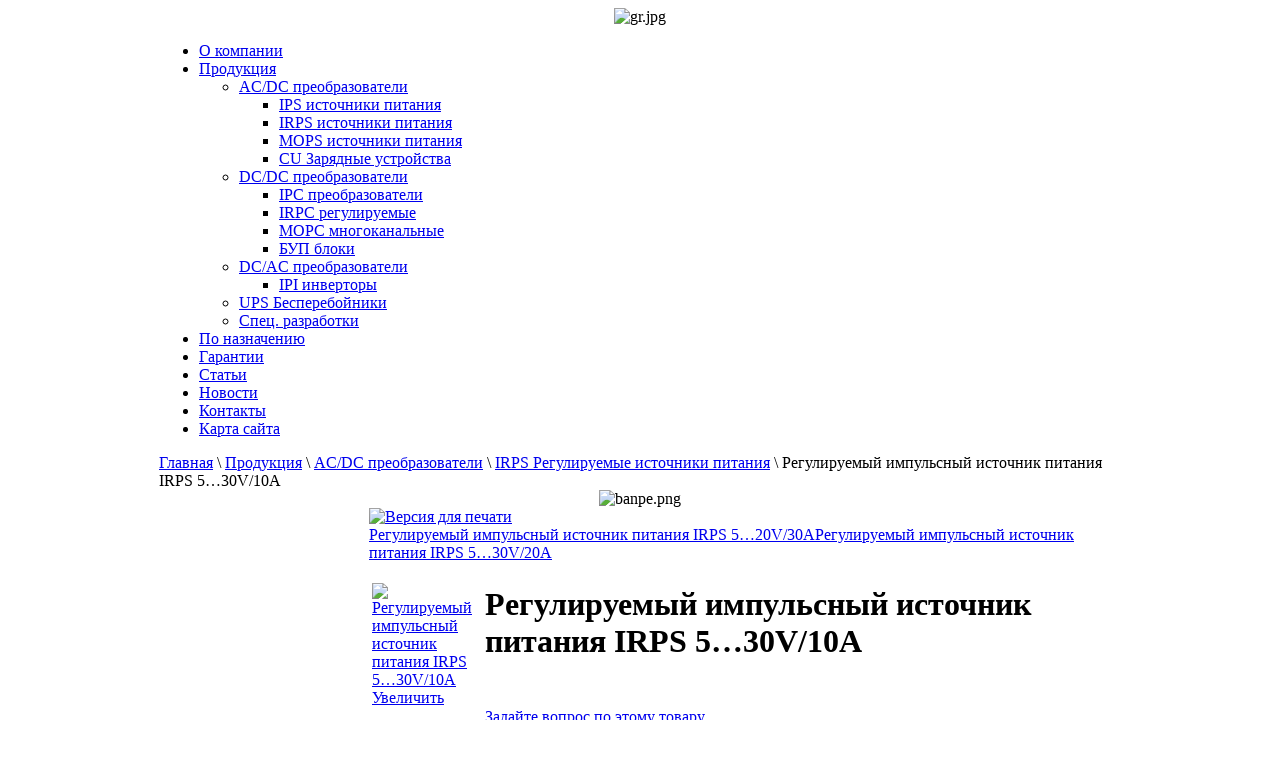

--- FILE ---
content_type: text/html; charset=utf-8
request_url: https://spwr.by/acdc-preobrazovateli/irps-reguliruemye-istochniki-pitaniya/reguliruemyy-impulsnyy-istochnik-pitaniya-irps-5%E2%80%A630v10a.html
body_size: 7330
content:
<!DOCTYPE html PUBLIC "-//W3C//DTD XHTML 1.0 Transitional//EN" "http://www.w3.org/TR/xhtml1/DTD/xhtml1-transitional.dtd">
<html xmlns="http://www.w3.org/1999/xhtml" xml:lang="ru-ru" lang="ru-ru" >
<head>
  <base href="https://spwr.by/acdc-preobrazovateli/irps-reguliruemye-istochniki-pitaniya/reguliruemyy-impulsnyy-istochnik-pitaniya-irps-5…30v10a.html" />
  <meta http-equiv="content-type" content="text/html; charset=utf-8" />
  <meta name="robots" content="index, follow" />
  <meta name="keywords" content="Регулируемый импульсный источник питания IRPS 5…30V/10A, IRPS Регулируемые источники питания , AC/DC преобразователи,Частное предприятие 'СПВР-БАЙ',https://spwr.by" />
  <meta name="description" content="Лабораторный источник питания IRPS 5…30V/10A предназначен для питания в стационарных условиях различной радиоэлектронной аппаратуры и других потребителей энергии." />
  
  <title>Регулируемый импульсный источник питания IRPS 5…30V/10A | IRPS Регулируемые источники питания | AC/DC преобразователи | Частное предприятие &quot;СПВР-БАЙ</title>
  <link href="/templates/rt_afterburner_j15/favicon.ico" rel="shortcut icon" type="image/x-icon" />
  <style type="text/css">
    <!--

	#wrapper { margin: 0 auto; width: 962px;padding:0;}
	.s-c-s #colmid { left:210px;}
	.s-c-s #colright { margin-left:-210px;}
	.s-c-s #col1pad { margin-left:210px;}
	.s-c-s #col2 { left:0px;width:210px;}
	.s-c-s #col3 { width:0px;}
	
	.s-c-x #colright { left:210px;}
	.s-c-x #col1wrap { right:210px;}
	.s-c-x #col1 { margin-left:210px;}
	.s-c-x #col2 { right:210px;width:210px;}
	
	.x-c-s #colright { margin-left:-0px;}
	.x-c-s #col1 { margin-left:0px;}
	.x-c-s #col3 { left:0px;width:0px;}
    -->
  </style>
  <script type="text/javascript" src="/plugins/system/cdscriptegrator/libraries/jquery/js/jsloader.php?files[]=jquery-1.4.4.min.js&amp;files[]=jquery-noconflict.js"></script>
  <script src="http://www.spwr.by/components/com_virtuemart/fetchscript.php?gzip=0&amp;subdir[0]=/themes/default&amp;file[0]=theme.js&amp;subdir[1]=/js&amp;file[1]=sleight.js&amp;subdir[2]=/js/mootools&amp;file[2]=mootools-release-1.11.js&amp;subdir[3]=/js/mootools&amp;file[3]=mooPrompt.js&amp;subdir[4]=/js/slimbox/js&amp;file[4]=slimbox.js" type="text/javascript"></script>
  <script type="text/javascript">var cart_title = "Корзина";var ok_lbl="Продолжить";var cancel_lbl="Отменить";var notice_lbl="Уведомление";var live_site="http://www.spwr.by";</script>
  <script type="text/javascript">var slimboxurl = 'http://www.spwr.by/components/com_virtuemart/js/slimbox/';</script>
  <link href="http://www.spwr.by/components/com_virtuemart/fetchscript.php?gzip=0&amp;subdir[0]=/themes/default&amp;file[0]=theme.css&amp;subdir[1]=/js/mootools&amp;file[1]=mooPrompt.css&amp;subdir[2]=/js/slimbox/css&amp;file[2]=slimbox.css" type="text/css" rel="stylesheet" />

<link rel="stylesheet" href="/templates/rt_afterburner_j15/css/light4.css" type="text/css" />
<!--[if lte IE 6]>
<script type="text/javascript" src="/templates/rt_afterburner_j15/js/ie_suckerfish.js"></script>
<link rel="stylesheet" href="/templates/rt_afterburner_j15/css/styles.ie.css" type="text/css" />
<![endif]-->
<!--[if lte IE 7]>
<link rel="stylesheet" href="/templates/rt_afterburner_j15/css/styles.ie7.css" type="text/css" />
<![endif]-->
<script type="text/javascript" src="//yandex.st/share/share.js" charset="utf-8"></script>
</head>
<body>
<div class="background"></div>
<div id="main">
	<div id="wrapper" class="foreground">
	    <div id="header">
    				<div class="module">
		
			    <div class="module-body">
	        <div align="center">
	<img src="/images/electro/gr.jpg" alt="gr.jpg" width="98.373983739837" height="100" /></div>        </div>
	</div>
	
    	    <a href="/" id="logo"></a>
		</div>
		<div id="nav">
		    <ul class="menu"><li class="item7"><a href="https://spwr.by/"><span>О компании</span></a></li><li id="current" class="parent active item2"><a href="/produktsiya.html"><span>Продукция</span></a><ul><li class="parent item9"><a href="/acdc-preobrazovateli.html"><span>AC/DC преобразователи</span></a><ul><li class="item14"><a href="/acdc-preobrazovateli/ips-impulsnye-istochniki-pitaniya-bloki-pitaniya.html"><span>IPS источники питания</span></a></li><li class="item15"><a href="/acdc-preobrazovateli/irps-reguliruemye-istochniki-pitaniya.html"><span>IRPS источники питания</span></a></li><li class="item16"><a href="/acdc-preobrazovateli/mops-mnogokanalnye-istochniki-pitaniya.html"><span>MOPS источники питания</span></a></li><li class="item17"><a href="/acdc-preobrazovateli/cu-zaryadnye-ustroystva-vypryamiteli-vypryamitelnye-ustanovki.html"><span>CU Зарядные устройства</span></a></li></ul></li><li class="parent item10"><a href="/dcdc-preobrazovateli.html"><span>DC/DC преобразователи</span></a><ul><li class="item18"><a href="/dcdc-preobrazovateli/ipc-preobrazovateli-napryazheniya.html"><span>IPC преобразователи</span></a></li><li class="item19"><a href="/dcdc-preobrazovateli/irpc-reguliruemye-preobrazovateli-napryazheniya.html"><span>IRPC регулируемые</span></a></li><li class="item20"><a href="/dcdc-preobrazovateli/mopc-mnogokanalnye-preobrazovateli-napryazheniya.html"><span>MOPC многоканальные</span></a></li><li class="item13"><a href="/cpetsializirovannye-razrabotki.html"><span>БУП блоки</span></a></li></ul></li><li class="parent item11"><a href="/dcac-preobrazovateli.html"><span>DC/AC преобразователи</span></a><ul><li class="item21"><a href="/dcac-preobrazovateli/ipi-invertory-napryazheniya-chistyy-sinus.html"><span>IPI инверторы</span></a></li></ul></li><li class="item12"><a href="/ups-bespereboynye-istochniki-pitaniya.html"><span>UPS Бесперебойники</span></a></li><li class="item95"><a href="/cpets.-razrabotki.html"><span>Cпец. разработки</span></a></li></ul></li><li class="item106"><a href="/po-naznacheniyu/"><span>По назначению</span></a></li><li class="item32"><a href="/garantiynye-obyazatelstva.html"><span>Гарантии</span></a></li><li class="item92"><a href="/stati/preobrazovatelnaya-tehnika.html"><span>Статьи</span></a></li><li class="item40"><a href="/novosti/novosti.html"><span>Новости</span></a></li><li class="item33"><a href="/kontakty.html"><span>Контакты</span></a></li><li class="item93"><a href="/index.php?option=com_xmap&amp;sitemap=1&amp;Itemid=93"><span>Карта сайта</span></a></li></ul>
		</div>
		<div id="message">
		    
		</div>
		                <div class="breadcrumbs">
<a href="https://spwr.by/" class="pathway">Главная</a> <span class="sep">\</span> <a href="/produktsiya.html" class="pathway">Продукция</a> <span class="sep">\</span> <a href="/acdc-preobrazovateli.html" class="pathway">AC/DC преобразователи</a> <span class="sep">\</span> <a href="/acdc-preobrazovateli/irps-reguliruemye-istochniki-pitaniya.html" class="pathway">IRPS Регулируемые источники питания</a> <span class="sep">\</span> Регулируемый импульсный источник питания IRPS 5…30V/10A</div>

				<div class="module">
		
			    <div class="module-body">
	        <div align="center">
	<img src="/images/ban//banpe.png" alt="banpe.png" width="500" height="50" /></div>        </div>
	</div>
	
        <div id="main-content" class="s-c-x">
            <div id="colmask" class="ckl-color2">
                <div id="colmid" class="cdr-color1">
                    <div id="colright" class="ctr-color1">
                        <div id="col1wrap">
							<div id="col1pad">
                            	<div id="col1">
                                          									                                    <div class="component-pad">
                                        <div id="vmMainPage">


<div class="buttons_heading">
<a href="/index2.php?option=com_virtuemart&amp;page=shop.product_details&amp;only_page=1&amp;product_id=80&amp;pop=1&amp;tmpl=component&amp;" title="Версия для печати" onclick="void window.open('index2.php?option=com_virtuemart&amp;page=shop.product_details&amp;only_page=1&amp;product_id=80&amp;pop=1&amp;tmpl=component&amp;', '_blank', 'status=no,toolbar=no,scrollbars=yes,titlebar=no,menubar=no,resizable=yes,width=640,height=480,directories=no,location=no');return false;"><img src="http://www.spwr.by/images/M_images/printButton.png"  alt="Версия для печати" name="Версия для печати" align="middle" border="0" /></a>
</div>
<a class="previous_page" href="/acdc-preobrazovateli/irps-reguliruemye-istochniki-pitaniya/reguliruemyy-impulsnyy-istochnik-pitaniya-irps-5%E2%80%A620v30a.html?pop=0">Регулируемый импульсный источник питания IRPS 5…20V/30A</a><a class="next_page" href="/acdc-preobrazovateli/irps-reguliruemye-istochniki-pitaniya/reguliruemyy-impulsnyy-istochnik-pitaniya-irps-5%E2%80%A630v20a.html?pop=0">Регулируемый импульсный источник питания IRPS 5…30V/20A</a><br style="clear:both;" />
<table border="0" style="width: 100%;">
  <tbody>
	<tr>
	  <td width="15%" rowspan="4" valign="top"><br/>
	  	<a href="http://www.spwr.by/components/com_virtuemart/shop_image/product/3_15_20a.JPG" title="Регулируемый импульсный источник питания IRPS 5…30V/10A" rel="lightbox[product80]"><img src="http://www.spwr.by/components/com_virtuemart/shop_image/product/resized/3_15_20a_74x90.JPG" height="74" width="90" alt="Регулируемый импульсный источник питания IRPS 5…30V/10A" border="0" /><br/>Увеличить</a><br/><br/></td>
	  <td rowspan="1" colspan="2">
	  <h1>Регулируемый импульсный источник питания IRPS 5…30V/10A </h1>
	  </td>
	</tr>
		<tr>
      <td width="70%" valign="top" align="left">
      	      	<br /></td>
      <td valign="top"><br /></td>
	</tr>
	<tr>
	  <td colspan="2"><a class="button" href="/index.php?page=shop.ask&amp;flypage=flypage.tpl&amp;product_id=80&amp;category_id=7&amp;option=com_virtuemart&amp;Itemid=2">Задайте вопрос по этому товару</a></td>
	</tr>
	<tr>
	  <td rowspan="1" colspan="2"><hr />
	  	<p>1 Назначение<br />
<br />
1.1 Лабораторный источник питания IRPS 5…30V/10A предназначен для питания в стационарных условиях различной радиоэлектронной аппаратуры и других потребителей энергии.<br />
1.2 Рабочие условия эксплуатации:<br />
- температура окружающей среды от 0С до +40С;<br />
- режим работы круглосуточный.<br />
<br />
2 Основные технические данные и характеристики<br />
<br />
2.1 Номинальное значение напряжения питающей сети переменного тока 220В.<br />
2.2 Рабочий диапазон напряжения питающей сети переменного тока (187…242)В.<br />
2.3 Диапазон установки выходного напряжения постоянного тока (5…30)В.<br />
2.4 Диапазон установки максимального выходного тока (1…10)А.<br />
2.5 Нестабильность выходного напряжения при изменении напряжения питающей сети во всем рабочем диапазоне и токе нагрузки 0,9 Iмакс, не более 1%.<br />
2.6 Нестабильность выходного напряжения при изменении тока нагрузки от холостого хода до 0,9 Iмакс при номинальном напряжении питающей сети, не более 1%.<br />
2.7 Пульсации выходного напряжения в режиме стабилизации напряжения, не более 100мВ эффективного значения.<br />
2.8 Температурный дрейф выходного напряжения в режиме стабилизации напряжения, не более 0,02%С.<br />
2.9 Максимальный выброс выходного напряжения при сбросе нагрузки от 0,9 Iмакс до 0 в режиме стабилизации напряжения, не более 2%.<br />
2.10 В приборах защита от перегрузок и коротких замыканий осуществляется автоматически путем перехода из режима стабилизации напряжения в режим ограничения тока и наоборот.<br />
2.11 Электрическая прочность изоляции между замкнутыми контактами сетевого шнура и корпусом прибора, между замкнутыми выходными клеммами и корпусом прибора, а также между замкнутыми контактами сетевого шнура и замкнутыми выходными клеммами прибора, выдерживает без пробоя испытательное напряжение 1000В эффективного значения.<br />
2.12 По способу защиты человека от поражения электрическим током прибор соответствует классу 01, а по степени защиты оболочек электрического оборудования – классу IP20.<br />
2.13 К.П.Д. прибора при максимальной выходной мощности, не менее 0,85.<br />
2.14 Габаритные размеры прибора 150×95×175мм.<br />
2.15 Масса прибора, не более 1,3кг.</p><br/>
	  	<span style="font-style: italic;"></span>
	  </td>
	</tr>
	<tr>
	  <td>

	<br />
	  </td>
	  <td colspan="2"><br />
<div class="vmCartContainer">
    
    <form action="http://www.spwr.by/index.php" method="post" name="addtocart" id="addtocart_6969a152e3293" class="addtocart_form" onsubmit="handleAddToCart( this.id );return false;">


<div class="vmCartDetails">

<input type="hidden" name="product_id" value="80" />
<input type="hidden" name="prod_id[]" value="80" />
 
 
</div>
	</form>
</div></td>
	</tr>
	<tr>
	  <td colspan="3"><!-- Tables of product_types -->

<br /><table width="100%" cellspacing="0" cellpadding="0" border="0">
    <tr><td colspan="2"><strong>Параметры категории: IRPS Регулируемые источники питания</strong></td></tr><tr class="row1 height="18">
			<td width="30%">U входное    			&nbsp;<span onmouseover="Tip( 'Общее входное напряжение' ,WIDTH, -350 ,TITLE,'Описание параметра' );" onmouseout="UnTip()" ><img src="http://www.spwr.by/images/M_images/con_info.png" alt="" align="top" border="0" />&nbsp;</span>			</td><td>220 V			</td></tr>
			<tr class="row0 height="18">
			<td width="30%">U выходное минимальное    			&nbsp;<span onmouseover="Tip( 'Общее выходное минимальное напряжения' ,WIDTH, -350 ,TITLE,'Описание параметра' );" onmouseout="UnTip()" ><img src="http://www.spwr.by/images/M_images/con_info.png" alt="" align="top" border="0" />&nbsp;</span>			</td><td>5 V			</td></tr>
			<tr class="row1 height="18">
			<td width="30%">U выходное максимальное    			&nbsp;<span onmouseover="Tip( 'Общее выходное максимальное напряжение' ,WIDTH, -350 ,TITLE,'Описание параметра' );" onmouseout="UnTip()" ><img src="http://www.spwr.by/images/M_images/con_info.png" alt="" align="top" border="0" />&nbsp;</span>			</td><td>30 V			</td></tr>
			<tr class="row0 height="18">
			<td width="30%">I выходной    			&nbsp;<span onmouseover="Tip( 'Общий выходной ток' ,WIDTH, -350 ,TITLE,'Описание параметра' );" onmouseout="UnTip()" ><img src="http://www.spwr.by/images/M_images/con_info.png" alt="" align="top" border="0" />&nbsp;</span>			</td><td>10 A			</td></tr>
			<tr class="row1 height="18">
			<td width="30%">Возможность подключения аккумулятора			</td><td>нет			</td></tr>
			<tr class="row0 height="18">
			<td width="30%">Конструктивное исполнение корпуса издeлия    			&nbsp;<span onmouseover="Tip( '19&quot; это исполнение корпуса для последующей установки в шкафы' ,WIDTH, -350 ,TITLE,'Описание параметра' );" onmouseout="UnTip()" ><img src="http://www.spwr.by/images/M_images/con_info.png" alt="" align="top" border="0" />&nbsp;</span>			</td><td>настольный			</td></tr>
			    </table></td>
	</tr>
	<tr>
	  <td colspan="3"><hr /></td>
	</tr>
	<tr>
	  <td colspan="3"><br /></td>
	</tr>
	<tr>
	  <td colspan="3"><br />
	   </td>
	</tr>
	  </tbody>
</table>

<div id="statusBox" style="text-align:center;display:none;visibility:hidden;"></div></div>
<script src="http://www.spwr.by/components/com_virtuemart/fetchscript.php?gzip=0&amp;subdir[0]=/js&amp;file[0]=wz_tooltip.js" type="text/javascript"></script>

                                    </div>
										                            </div>
							</div>
                        </div>
						                        <div id="col2" class="color2">
                        			<div class="module">
		
				<h3 class="module-title">Перевести страницу</h3>
			    <div class="module-body">
	        

<script type="text/javascript">
//<![CDATA[
                    if(top.location!=self.location)top.location=self.location;
        window['_tipoff']=function(){};window['_tipon']=function(a){};
        function doTranslate(lang_pair) {if(lang_pair.value)lang_pair=lang_pair.value;if(location.hostname=='' && lang_pair=='ru|ru')return;else if(location.hostname!='' && lang_pair=='ru|ru')location.href=unescape(gfg('u'));else if(location.hostname=='' && lang_pair!='ru|ru')location.href='http://translate.google.com/translate?client=tmpg&hl=en&langpair='+lang_pair+'&u='+escape(location.href);else location.href='http://translate.google.com/translate?client=tmpg&hl=en&langpair='+lang_pair+'&u='+unescape(gfg('u'));}
        function gfg(name) {name=name.replace(/[\[]/,"\\\[").replace(/[\]]/,"\\\]");var regexS="[\\?&]"+name+"=([^&#]*)";var regex=new RegExp(regexS);var results=regex.exec(location.href);if(results==null)return '';return results[1];}
            //]]>
</script>

<div id="google_translate_element"></div>
<script type="text/javascript">
function googleTranslateElementInit() {
  new google.translate.TranslateElement({
    pageLanguage: 'ru',
    includedLanguages: 'ru,af,sq,ar,hy,az,eu,be,bg,ca,zh-CN,zh-TW,hr,cs,da,nl,en,et,tl,fi,fr,gl,ka,de,el,ht,iw,hi,hu,is,id,ga,it,ja,ko,lv,lt,mk,ms,mt,no,fa,pl,pt,ro,sr,sk,sl,es,sw,sv,th,tr,uk,ur,vi,cy,yi,'
  }, 'google_translate_element');
}
</script>
<script type="text/javascript" src="http://translate.google.com/translate_a/element.js?cb=googleTranslateElementInit"></script>
        </div>
	</div>
			<div class="module">
		
				<h3 class="module-title">Продукция</h3>
			    <div class="module-body">
	        
<table width="100%" border="0" cellpadding="0" cellspacing="0">
<tr ><td><a href="/acdc-preobrazovateli.html" class="mainlevel" id="active_menu">AC/DC преобразователи</a>

<div style="padding-left: 4px"><a href="/acdc-preobrazovateli/ips-impulsnye-istochniki-pitaniya-bloki-pitaniya.html" class="sublevel" id="active_menu">IPS источники питания</a></div>
<div style="padding-left: 4px"><a href="/acdc-preobrazovateli/irps-reguliruemye-istochniki-pitaniya.html" class="sublevel" id="active_menu">IRPS источники питания</a></div>
<div style="padding-left: 4px"><a href="/acdc-preobrazovateli/mops-mnogokanalnye-istochniki-pitaniya.html" class="sublevel" id="active_menu">MOPS источники питания</a></div>
<div style="padding-left: 4px"><a href="/acdc-preobrazovateli/cu-zaryadnye-ustroystva-vypryamiteli-vypryamitelnye-ustanovki.html" class="sublevel" id="active_menu">CU Зарядные устройства</a></div>
</td></tr>
<tr ><td><a href="/dcdc-preobrazovateli.html" class="mainlevel" id="active_menu">DC/DC преобразователи</a>

<div style="padding-left: 4px"><a href="/dcdc-preobrazovateli/ipc-preobrazovateli-napryazheniya.html" class="sublevel" id="active_menu">IPC преобразователи</a></div>
<div style="padding-left: 4px"><a href="/dcdc-preobrazovateli/irpc-reguliruemye-preobrazovateli-napryazheniya.html" class="sublevel" id="active_menu">IRPC регулируемые</a></div>
<div style="padding-left: 4px"><a href="/dcdc-preobrazovateli/mopc-mnogokanalnye-preobrazovateli-napryazheniya.html" class="sublevel" id="active_menu">MOPC многоканальные</a></div>
</td></tr>
<tr ><td><a href="/dcac-preobrazovateli.html" class="mainlevel" id="active_menu">DC/AC преобразователи</a>

<div style="padding-left: 4px"><a href="/dcac-preobrazovateli/ipi-invertory-napryazheniya-chistyy-sinus.html" class="sublevel" id="active_menu">IPI инверторы</a></div>
</td></tr>
<tr ><td><a href="/ups-bespereboynye-istochniki-pitaniya.html" class="mainlevel" id="active_menu">UPS Бесперебойники</a></td></tr>
<tr ><td><a href="/cpetsializirovannye-razrabotki.html" class="mainlevel" id="active_menu">БУП блоки</a></td></tr>
<tr ><td><a href="/spets.-razrabotki.html" class="mainlevel" >Спец. разработки</a></td></tr>
</table>        </div>
	</div>
	
                        </div>
												                    </div>
                </div>
            </div>
        </div>
						<div id="footer">
			<div class="footer-pad">
                <p style="text-align: center;"><span style="font-family: Verdana;">&nbsp;Инверторы, источники питания, зарядные устройства, ИБП. </span><span style="font-family: Verdana;"><br />
</span><a href="'mailto:info@sp%77r%2Eby'">info@spwr.by</a><span style="font-family: Verdana;"> </span><span style="color: rgb(0, 0, 238);"><span style="font-family: Verdana;">РБ,&nbsp;</span></span><span style="color: rgb(0, 0, 238); font-family: Verdana;">тел. +375(232) 32-38-05&nbsp;</span><span style="font-family: Verdana; color: rgb(0, 0, 238);">тел./факс +375(232)56-38-05&nbsp;</span></p>
<p style="text-align: center;"><a href="'mailto:info@sp%77r%2Eby'">info@spwr.</a>ru<span style="font-family: Verdana;">&nbsp;</span><span style="color: rgb(0, 0, 238);"><span style="font-family: Verdana;">РФ, тел. +7 (499) 703 23 11</span></span><br />
Все права защищены.</p>
            </div>
		</div>
									
		
	</div>
</div>
<!-- Yandex.Metrika counter -->
<script type="text/javascript" >
   (function(m,e,t,r,i,k,a){m[i]=m[i]||function(){(m[i].a=m[i].a||[]).push(arguments)};
   m[i].l=1*new Date();k=e.createElement(t),a=e.getElementsByTagName(t)[0],k.async=1,k.src=r,a.parentNode.insertBefore(k,a)})
   (window, document, "script", "https://mc.yandex.ru/metrika/tag.js", "ym");

   ym(1440485, "init", {
        clickmap:true,
        trackLinks:true,
        accurateTrackBounce:true
   });
</script>
<noscript><div><img src="https://mc.yandex.ru/watch/1440485" style="position:absolute; left:-9999px;" alt="" /></div></noscript>
<!-- /Yandex.Metrika counter -->

</body>
</html>